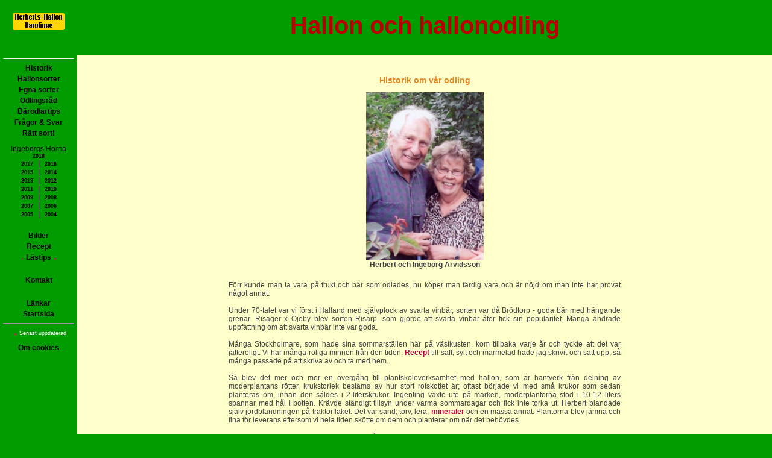

--- FILE ---
content_type: text/html; charset=UTF-8
request_url: http://www.hallonplantor.se/historik.php
body_size: 3068
content:
<?xml version="1.0" ?><!DOCTYPE html PUBLIC "-//W3C//DTD XHTML 1.0 Transitional//EN" "http://www.w3.org/TR/xhtml1/DTD/xhtml1-transitional.dtd">
<html xmlns="http://www.w3.org/1999/xhtml"><head>

<title>Herberts Hallon Harplinge - home</title>
<link rel="shortcut icon" href="hallon.ico" />
<meta name="robots" content="index, follow" />
<meta http-equiv="content-language" content="sv,en" />
<meta http-equiv="content-type" content="text/html; charset=utf-8" />
<meta name="viewport" content="width=device-width" />
<meta http-equiv="content-style-type" content="text/css" />
<meta name="description" content="Herberts Hallon Harplinge - Plantskolan med virusfria och ekologiskt odlade hallonplantor. Vår specialité är att ta till vara och bevara de gamla goda sorterna." />
<meta name="keywords" content="herbert, odling, harplinge, risarp, odla, virusfria, hallon, plantor, hallonplantor, f27, canby, muskoka, ottoson, preussen, risarp, dessert, stor, gul, älandsbro, asker, golden, queen, allgold, norna, lloyd, george, mormorshallon, farmorshallon, mormors, farmors, splont, explorer, meeker, schönemann, zefa, herbsternte, maria, julia, gula, röda, superlative" />
<meta name="copyright" content="opyright © 2004-2021 Crucial Point AB" />
<meta name="usergroup" content="Public" />
<meta name="expires" content="never" />
<meta name="y_key" content="922ec8a3e9872822" />
<link rel="stylesheet" href="theme/style.css" type="text/css" />
<script type="text/javascript">
/* <![CDATA[ */
window.onresize = neuAufbau;
screenwidth = screen.width - 100;
screenheight = screen.height - 100;
if(navigator.appName == "Netscape")
{
	maxh = window.innerHeight;
	maxw = window.innerWidth;
}
else
{
	maxh = document.documentElement.clientHeight;
	maxw = document.documentElement.clientWidth;
}

function neuAufbau()
{
	if(navigator.appName == "Netscape")
	{
		maxh = window.innerHeight;
		maxw = window.innerWidth-170;
	}
	else
	{
		maxh = document.documentElement.clientHeight;
		maxw = document.documentElement.clientWidth-170;
	}
	document.getElementById("rightcolumn").style.width = maxw + "px";
}
function zeigebild(bildsrc)
{
	document.getElementById("popupinnen").innerHTML = '<img src="' + bildsrc + '" alt="" style="width:95%;" /><img src="theme/delete_16.png" alt="close" title="close" style="position:absolute; top:0px; right:0px; cursor:pointer;" onclick="closepopup()" />';
	document.getElementById("popupdiv").style.display = "block";
}

function closepopup()
{
	document.getElementById("popupdiv").style.display = "none";
}
function divaufzu(derdiv, bild)
{
	if(document.getElementById(derdiv).style.display == "block")
}

/* ]]> */
</script>
</head>
<body>
<div id="mainbody">
	<div id="leftcolumn">
		<div id="lastipps">
			<a href="http://www.hallonplantor.se/lastips.php">
				<img src="pics/88x31.gif" style="height:31px; width:88px; border:0px" alt="V&aring;r gula etikett p&aring; krukan" />
			</a>
		</div>
		<div id="menu">
			<hr />
			<a href="historik.php">Historik</a>
			<a href="hallon.php"><!-- img src="pics/red-blink.gif" style="width:3px; border:0px;" alt="Uppdaterad!" / -->Hallonsorter<!-- img src="pics/red-blink.gif" style="width:3px; border:0px;" alt="Uppdaterad!" / --></a>
			<a href="egna.php">Egna sorter</a>
			<a href="odla.php">Odlingsr&aring;d</a>
			<a href="odlartips.php">B&auml;rodlartips</a>
			<a href="fragelada.php">Fr&aring;gor &amp; Svar</a>
			<a href="fusket.php">R&auml;tt sort!</a>
			<div style="font-size:12px; text-decoration:underline; font-type:italic; margin-top:10px;">
				Ingeborgs H&ouml;rna
			</div>
			<!-- a href="hoerna.php"><img src="pics/red-blink.gif" style="width:3px; border:0px;" alt="Uppdaterad!" />2018<img src="pics/red-blink.gif" style="width:3px; border:0px;" alt="Uppdaterad!" /></a -->
			<div id="historie" style="margin-bottom:20px;">
				<a href="hoerna.php?t=2018">2018</a><br />
				<a href="hoerna.php?t=2017">2017</a> &#124;
				<a href="hoerna.php?t=2016">2016</a> <br />
				<a href="hoerna.php?t=2015">2015</a> &#124;
             	<a href="hoerna.php?t=2014">2014</a> <br />
             	<a href="hoerna.php?t=2013">2013</a> &#124;
				<a href="hoerna.php?t=2012">2012</a> <br />
				<a href="hoerna.php?t=2011">2011</a> &#124;
				<a href="hoerna.php?t=2010">2010</a> <br />
				<a href="hoerna.php?t=2009">2009</a> &#124;
				<a href="hoerna.php?t=2008">2008</a> <br />
				<a href="hoerna.php?t=2007">2007</a> &#124;
				<a href="hoerna.php?t=2006">2006</a> <br />
				<a href="hoerna.php?t=2005">2005</a> &#124;
				<a href="hoerna.php?t=2004">2004</a>
			</div>
			<a href="bilder.php">Bilder</a>
			<a href="recept.php"><!-- img src="pics/red-blink.gif" style="width:3px; border:0px;" alt="Uppdaterad!" / -->Recept<!-- img src="pics/red-blink.gif" style="width:3px; border:0px;" alt="Uppdaterad!" / --></a>
			<a href="lastips.php"><img src="pics/red-blink.gif" style="width:3px; border:0px;" alt="Uppdaterad!" />L&auml;stips<img src="pics/red-blink.gif" style="width:3px; border:0px;" alt="Uppdaterad!" / ></a>
			<div style="height:20px;">&nbsp;</div>
			<!-- a href="guestbook.php"><img src="pics/red-blink.gif" style="width:3px; border:0px;" alt="Uppdaterad!" />G&auml;stbok<img src="pics/red-blink.gif" style="width:3px; border:0px;" alt="Uppdaterad!" /></a -->
			<a href="kontakt2.php">Kontakt</a>
			<div style="height:20px;">&nbsp;</div>
			<a href="lankar.php">L&auml;nkar</a>
			<a href="index.php">Startsida</a>
			<hr />
			<div style="color:#FFFFFF; margin:10px 0; font-size:9px;">
			<!-- a href="http://www.hallonplantor.se/cgi-bin/mf/mf_browse.pl" --><img src="pics/red-blink.gif" style="width:3px; border:0px;" alt="Uppdaterad!" /><!-- /a -->Senast uppdaterad
			</div>
			<a href="http://www.hallonplantor.se/cookies.php">Om cookies</a>
		</div>
	</div>
	<div id="rightcolumn">
		<h1 id="titel">Hallon och hallonodling</h1>
		<div id="maincontent">
			<div id="subcontent"><div style="text-align:center;">
	<h2>Historik om v&aring;r odling</h2>
	<a href="javascript:zeigebild('pics/arvidsson2-s.jpg')"><img src="theme/zeigebild.php?pics/arvidsson2-s.jpgxx200xx0xx0" alt="Herbert och Ingeborg Arvidsson" title="Herbert och Ingeborg Arvidsson" style="width:30%; border:0px;" /></a>
	<div style="font-weight:900;">
		Herbert och Ingeborg Arvidsson
	</div>
</div>
<div style="text-align:justify; margin-top:20px;">
	F&ouml;rr kunde man ta vara p&aring; frukt och b&auml;r som odlades, nu k&ouml;per man f&auml;rdig vara och &auml;r n&ouml;jd om man inte har provat n&aring;got annat.<br /><br />
	Under 70-talet var vi f&ouml;rst i Halland med sj&auml;lvplock av svarta vinb&auml;r, sorten var d&aring; Br&ouml;dtorp - goda b&auml;r med h&auml;ngande grenar. Risager x &Ouml;jeby blev sorten Risarp, som gjorde att svarta vinb&auml;r &aring;ter fick sin popul&auml;ritet. M&aring;nga &auml;ndrade uppfattning om att svarta vinb&auml;r inte var goda.<br /><br />
	M&aring;nga Stockholmare, som hade sina sommarst&auml;llen h&auml;r p&aring; v&auml;stkusten, kom tillbaka varje &aring;r och tyckte att det var j&auml;tteroligt. Vi har m&aring;nga roliga minnen fr&aring;n den tiden. <a href="recept.php">Recept</a> till saft, sylt och marmelad hade jag skrivit och satt upp, s&aring; m&aring;nga passade p&aring; att skriva av och ta med hem.<br /><br />
	S&aring; blev det mer och mer en &ouml;verg&aring;ng till plantskoleverksamhet med hallon, som &auml;r hantverk fr&aring;n delning av moderplantans r&ouml;tter, krukstorlek best&auml;ms av hur stort rotskottet &auml;r; oftast b&ouml;rjade vi med sm&aring; krukor som sedan planteras om, innan den s&aring;ldes i 2-literskrukor. Ingenting v&auml;xte ute p&aring; marken, moderplantorna stod i 10-12 liters spannar med h&aring;l i botten. Kr&auml;vde st&auml;ndigt tillsyn under varma sommardagar och fick inte torka ut. Herbert blandade sj&auml;lv jordblandningen p&aring; traktorflaket. Det var sand, torv, lera, <a href="http://www.baramineraler.se/" target="_blank">mineraler</a> och en massa annat. Plantorna blev j&auml;mna och fina f&ouml;r leverans eftersom vi hela tiden sk&ouml;tte om dem och planterar om n&auml;r det beh&ouml;vdes.<br /><br />
	Det var slitsamt men vi har varit stolta &ouml;ver v&aring;ra hallonplantor!
<BR><BR>
	<div style="text-align:center; margin-top:10px; font-style:italic;">
		Ingeborg och Herbert Arvidsson
	</div>
</div>

			</div>
		</div>
		<div style="text-align:center; color:#c0c0c0; margin-top:5px;">
			Copyright &copy; 2003-2026 Crucial Point AB
		</div>
	</div>
	<div style="clear:both;"></div>
</div>
<div id="popupdiv">
	<div id="popupinnen">
	</div>
</div>
<script type="text/javascript">neuAufbau();</script>
</body>
</html>

--- FILE ---
content_type: text/css
request_url: http://www.hallonplantor.se/theme/style.css
body_size: 1016
content:
@-ms-viewport
{ width: device-width; }
@-o-viewport
{ width: device-width; }
@viewport { width: device-width; }

body
{
	background-color:#009C00;
	color: #000000;
	font-family: Arial, Verdana, Helvetica, sans-serif;
	font-size:12px;
	margin:0;
	padding:0;
}

h1
{
	font-size:40px;
	font-weight:900;
	color:#B80000;
	margin-top:20px;
	text-align:center;
	padding:0px;
}

h2
{
	font-size:14px;
	color:#e48926;
}

a
{
	color:#000000;
	font-weight:900;
	text-decoration:none;
}

a:hover
{
	color:#FF0000;
	text-decoration:underline;
}

input[type=text], select, input[type=password], textarea, select
{
	width:90%;
	border:1px solid #CCCCCC;
	background-color:#FFFFFF;
	background:-moz-linear-gradient(top, #EEE, #FFF); /* Firefox */
	background:-webkit-linear-gradient(top, #EEE, #FFF); /* Safari, Chrome */
	background:-o-linear-gradient(top, #EEE, #FFF); /* Opera */
	background:-ms-linear-gradient(top, #EEE, #FFF); /* IE */
	background:linear-gradient(top, #EEE, #FFF); /* W3C Standard */
	-webkit-border-radius:2px;
	-khtml-border-radius:2px;
	-moz-border-radius:2px;
	border-radius:2px;
}

input:hover, input:focus, textarea:hover, textarea:focus
{
	border:1px solid #444444;
}

label
{
	font-weight:900;
}

#mainbody
{
	width:100%;
	min-width:320px;
}

#leftcolumn
{
	float:left;
	width:10%;
	max-width:145px;
}

#lastipps
{
	height:70px;
	padding-top:20px;
	text-align:center;
}

#leftcolumn a
{
	color:#000000;
}

#leftcolumn a:hover
{
	color:FFFFCC;
}

#menu
{
	text-align:center;
	padding:0px 5px;
}

#rightcolumn
{
	float:left;
	width:90%;
	min-width:300px;
	min-height:500px;
}

#menu img
{
	margin:0px 5px;
}

#menu a
{
	display:block;
	padding:2px 5px;
}

#menu a:hover
{
	background-color:#FFFFCC;
}

#historie a
{
	font-size:75%;
	display:inline;
}

#maincontent
{
	background-color:#FFFFCC;
	min-height:500px;
	padding-top:10px;
}

#maincontent a
{
	color:#B00040;
}

#maincontent a:hover
{
	color:#000000;
}

#subcontent
{
	padding:1%;
	color:#444444;
	width:100%;
	max-width:650px;
	margin-left:auto;
	margin-right:auto;
}


#sortlinks
{
	background-color:#009C00;
	padding:5px 10px;
	margin:0px 30px;
	text-align:center;
	line-height:20px;
	border:1px solid #444;
	-moz-box-shadow:#000000 5px 5px 5px;
	-webkit-box-shadow:#000000 5px 5px 5px;
	box-shadow:#000000 5px 5px 5px;
}

#sortlinks a
{
	font-size:110%;
}

#sortlinks .rodlink
{
	color:##DF0101;
}

#sortlinks .gullink
{
	color:#FFFFCC;
}

#popupdiv
{
	display:none;
	position:fixed;
	top:0px;
	left:0px;
	width:100%;
	height:100%;
	background-image:url(../theme/transblack.png);
	text-align:center;
	z-index:9999;
	overflow:auto;
}
#popupinnen
{
	width:100%;
	max-width:850px;
	min-width:320px;
	position:relative;
	margin-left:auto;
	margin-right:auto;
	height:90%;
	overflow:auto;
	margin-top:2%;
	text-align:center;
}

#popupinnen img
{
	background-color:#FFFFFF;
	padding:7px;
	border:3px double #444444;
	-webkit-border-radius:5px;
	-khtml-border-radius:5px;
	-moz-border-radius:5px;
	border-radius:5px;
	-moz-box-shadow:#000000 5px 5px 5px;
	-webkit-box-shadow:#000000 5px 5px 5px;
	box-shadow:#000000 5px 5px 5px;
}
